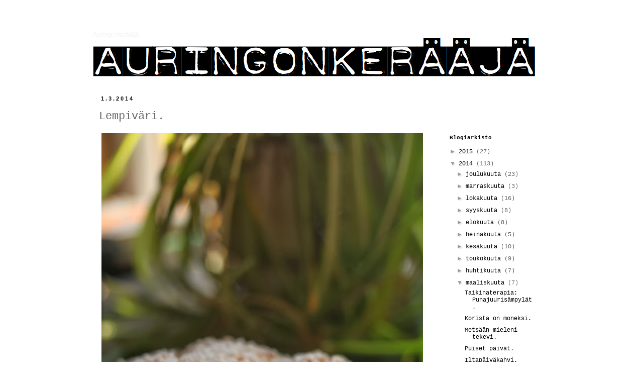

--- FILE ---
content_type: text/html; charset=UTF-8
request_url: https://auringonkeraaja.blogspot.com/2014/03/lempivari.html
body_size: 16941
content:
<!DOCTYPE html>
<html class='v2' dir='ltr' xmlns='http://www.w3.org/1999/xhtml' xmlns:b='http://www.google.com/2005/gml/b' xmlns:data='http://www.google.com/2005/gml/data' xmlns:expr='http://www.google.com/2005/gml/expr'>
<head>
<link href='https://www.blogger.com/static/v1/widgets/4128112664-css_bundle_v2.css' rel='stylesheet' type='text/css'/>
<script type='text/javascript'>

  var _gaq = _gaq || [];
  _gaq.push(['_setAccount', 'UA-44734851-1']);
  _gaq.push(['_setDomainName', 'auringonkeraaja.blogspot.fi']);
  _gaq.push(['_setAllowLinker', true]);
  _gaq.push(['_trackPageview']);

  (function() {
    var ga = document.createElement('script'); ga.type = 'text/javascript'; ga.async = true;
    ga.src = ('https:' == document.location.protocol ? 'https://ssl' : 'http://www') + '.google-analytics.com/ga.js';
    var s = document.getElementsByTagName('script')[0]; s.parentNode.insertBefore(ga, s);
  })();

</script>
<meta content='width=1100' name='viewport'/>
<meta content='text/html; charset=UTF-8' http-equiv='Content-Type'/>
<meta content='blogger' name='generator'/>
<link href='https://auringonkeraaja.blogspot.com/favicon.ico' rel='icon' type='image/x-icon'/>
<link href='http://auringonkeraaja.blogspot.com/2014/03/lempivari.html' rel='canonical'/>
<link rel="alternate" type="application/atom+xml" title="Auringonkerääjä - Atom" href="https://auringonkeraaja.blogspot.com/feeds/posts/default" />
<link rel="alternate" type="application/rss+xml" title="Auringonkerääjä - RSS" href="https://auringonkeraaja.blogspot.com/feeds/posts/default?alt=rss" />
<link rel="service.post" type="application/atom+xml" title="Auringonkerääjä - Atom" href="https://draft.blogger.com/feeds/5002503383471277284/posts/default" />

<link rel="alternate" type="application/atom+xml" title="Auringonkerääjä - Atom" href="https://auringonkeraaja.blogspot.com/feeds/8891481309381560978/comments/default" />
<!--Can't find substitution for tag [blog.ieCssRetrofitLinks]-->
<link href='https://blogger.googleusercontent.com/img/b/R29vZ2xl/AVvXsEgiLNwEJYi-oIbSmsmzkem6kwjDyrVFiHn_mXgDgcDpgsxQFppBeX1_2jbdqH1TAOu4PDHhv4Qi2s8qICfGR_sIbNxRcYDcBLRjFrYHsXuVQ6IsIxyp5N2c0lLQh0QByeNbWPtQ-OYwSIY/s1600/lettipulla.jpg' rel='image_src'/>
<meta content='http://auringonkeraaja.blogspot.com/2014/03/lempivari.html' property='og:url'/>
<meta content='Lempiväri.' property='og:title'/>
<meta content='            Maaliskuun ensimmäinen. Ulkona näyttää huhtikuulta, vähän kaipailen hiihtokelejä ja pulkkamäkeä, mutta kevätkin on hyvä.  Pesen ...' property='og:description'/>
<meta content='https://blogger.googleusercontent.com/img/b/R29vZ2xl/AVvXsEgiLNwEJYi-oIbSmsmzkem6kwjDyrVFiHn_mXgDgcDpgsxQFppBeX1_2jbdqH1TAOu4PDHhv4Qi2s8qICfGR_sIbNxRcYDcBLRjFrYHsXuVQ6IsIxyp5N2c0lLQh0QByeNbWPtQ-OYwSIY/w1200-h630-p-k-no-nu/lettipulla.jpg' property='og:image'/>
<title>Auringonkerääjä: Lempiväri.</title>
<style id='page-skin-1' type='text/css'><!--
/*
-----------------------------------------------
Blogger Template Style
Name:     Simple
Designer: Blogger
URL:      www.blogger.com
----------------------------------------------- */
/* Content
----------------------------------------------- */
body {
font: normal normal 12px 'Courier New', Courier, FreeMono, monospace;
color: #666666;
background: #ffffff none repeat scroll top left;
padding: 0 0 0 0;
}
html body .region-inner {
min-width: 0;
max-width: 100%;
width: auto;
}
h2 {
font-size: 22px;
}
a:link {
text-decoration:none;
color: #000000;
}
a:visited {
text-decoration:none;
color: #000000;
}
a:hover {
text-decoration:underline;
color: #000000;
}
.body-fauxcolumn-outer .fauxcolumn-inner {
background: transparent none repeat scroll top left;
_background-image: none;
}
.body-fauxcolumn-outer .cap-top {
position: absolute;
z-index: 1;
height: 400px;
width: 100%;
}
.body-fauxcolumn-outer .cap-top .cap-left {
width: 100%;
background: transparent none repeat-x scroll top left;
_background-image: none;
}
.content-outer {
-moz-box-shadow: 0 0 0 rgba(0, 0, 0, .15);
-webkit-box-shadow: 0 0 0 rgba(0, 0, 0, .15);
-goog-ms-box-shadow: 0 0 0 #333333;
box-shadow: 0 0 0 rgba(0, 0, 0, .15);
margin-bottom: 1px;
}
.content-inner {
padding: 10px 40px;
}
.content-inner {
background-color: #ffffff;
}
/* Header
----------------------------------------------- */
.header-outer {
background: transparent none repeat-x scroll 0 -400px;
_background-image: none;
}
.Header h1 {
font: normal normal 12px 'Trebuchet MS',Trebuchet,Verdana,sans-serif;
color: #ffffff;
text-shadow: 0 0 0 rgba(0, 0, 0, .2);
}
.Header h1 a {
color: #ffffff;
}
.Header .description {
font-size: 18px;
color: #000000;
}
.header-inner .Header .titlewrapper {
padding: 22px 0;
}
.header-inner .Header .descriptionwrapper {
padding: 0 0;
}
/* Tabs
----------------------------------------------- */
.tabs-inner .section:first-child {
border-top: 0 solid #dddddd;
}
.tabs-inner .section:first-child ul {
margin-top: -1px;
border-top: 1px solid #dddddd;
border-left: 1px solid #dddddd;
border-right: 1px solid #dddddd;
}
.tabs-inner .widget ul {
background: transparent none repeat-x scroll 0 -800px;
_background-image: none;
border-bottom: 1px solid #dddddd;
margin-top: 0;
margin-left: -30px;
margin-right: -30px;
}
.tabs-inner .widget li a {
display: inline-block;
padding: .6em 1em;
font: normal normal 12px 'Courier New', Courier, FreeMono, monospace;
color: #000000;
border-left: 1px solid #ffffff;
border-right: 1px solid #dddddd;
}
.tabs-inner .widget li:first-child a {
border-left: none;
}
.tabs-inner .widget li.selected a, .tabs-inner .widget li a:hover {
color: #000000;
background-color: #eeeeee;
text-decoration: none;
}
/* Columns
----------------------------------------------- */
.main-outer {
border-top: 0 solid transparent;
}
.fauxcolumn-left-outer .fauxcolumn-inner {
border-right: 1px solid transparent;
}
.fauxcolumn-right-outer .fauxcolumn-inner {
border-left: 1px solid transparent;
}
/* Headings
----------------------------------------------- */
div.widget > h2,
div.widget h2.title {
margin: 0 0 1em 0;
font: normal bold 11px 'Courier New', Courier, FreeMono, monospace;
color: #000000;
}
/* Widgets
----------------------------------------------- */
.widget .zippy {
color: #999999;
text-shadow: 2px 2px 1px rgba(0, 0, 0, .1);
}
.widget .popular-posts ul {
list-style: none;
}
/* Posts
----------------------------------------------- */
h2.date-header {
font: normal bold 11px Arial, Tahoma, Helvetica, FreeSans, sans-serif;
}
.date-header span {
background-color: #ffffff;
color: #000000;
padding: 0.4em;
letter-spacing: 3px;
margin: inherit;
}
.main-inner {
padding-top: 35px;
padding-bottom: 65px;
}
.main-inner .column-center-inner {
padding: 0 0;
}
.main-inner .column-center-inner .section {
margin: 0 1em;
}
.post {
margin: 0 0 45px 0;
}
h3.post-title, .comments h4 {
font: normal normal 22px 'Courier New', Courier, FreeMono, monospace;
margin: .75em 0 0;
}
.post-body {
font-size: 110%;
line-height: 1.4;
position: relative;
}
.post-body img, .post-body .tr-caption-container, .Profile img, .Image img,
.BlogList .item-thumbnail img {
padding: 2px;
background: #ffffff;
border: 1px solid #000000;
-moz-box-shadow: 1px 1px 5px rgba(0, 0, 0, .1);
-webkit-box-shadow: 1px 1px 5px rgba(0, 0, 0, .1);
box-shadow: 1px 1px 5px rgba(0, 0, 0, .1);
}
.post-body img, .post-body .tr-caption-container {
padding: 5px;
}
.post-body .tr-caption-container {
color: #000000;
}
.post-body .tr-caption-container img {
padding: 0;
background: transparent;
border: none;
-moz-box-shadow: 0 0 0 rgba(0, 0, 0, .1);
-webkit-box-shadow: 0 0 0 rgba(0, 0, 0, .1);
box-shadow: 0 0 0 rgba(0, 0, 0, .1);
}
.post-header {
margin: 0 0 1.5em;
line-height: 1.6;
font-size: 90%;
}
.post-footer {
margin: 20px -2px 0;
padding: 5px 10px;
color: #000000;
background-color: #ffffff;
border-bottom: 1px solid #ffffff;
line-height: 1.6;
font-size: 90%;
}
#comments .comment-author {
padding-top: 1.5em;
border-top: 1px solid transparent;
background-position: 0 1.5em;
}
#comments .comment-author:first-child {
padding-top: 0;
border-top: none;
}
.avatar-image-container {
margin: .2em 0 0;
}
#comments .avatar-image-container img {
border: 1px solid #000000;
}
/* Comments
----------------------------------------------- */
.comments .comments-content .icon.blog-author {
background-repeat: no-repeat;
background-image: url([data-uri]);
}
.comments .comments-content .loadmore a {
border-top: 1px solid #999999;
border-bottom: 1px solid #999999;
}
.comments .comment-thread.inline-thread {
background-color: #ffffff;
}
.comments .continue {
border-top: 2px solid #999999;
}
/* Accents
---------------------------------------------- */
.section-columns td.columns-cell {
border-left: 1px solid transparent;
}
.blog-pager {
background: transparent url(//www.blogblog.com/1kt/simple/paging_dot.png) repeat-x scroll top center;
}
.blog-pager-older-link, .home-link,
.blog-pager-newer-link {
background-color: #ffffff;
padding: 5px;
}
.footer-outer {
border-top: 1px dashed #bbbbbb;
}
/* Mobile
----------------------------------------------- */
body.mobile  {
background-size: auto;
}
.mobile .body-fauxcolumn-outer {
background: transparent none repeat scroll top left;
}
.mobile .body-fauxcolumn-outer .cap-top {
background-size: 100% auto;
}
.mobile .content-outer {
-webkit-box-shadow: 0 0 3px rgba(0, 0, 0, .15);
box-shadow: 0 0 3px rgba(0, 0, 0, .15);
}
.mobile .tabs-inner .widget ul {
margin-left: 0;
margin-right: 0;
}
.mobile .post {
margin: 0;
}
.mobile .main-inner .column-center-inner .section {
margin: 0;
}
.mobile .date-header span {
padding: 0.1em 10px;
margin: 0 -10px;
}
.mobile h3.post-title {
margin: 0;
}
.mobile .blog-pager {
background: transparent none no-repeat scroll top center;
}
.mobile .footer-outer {
border-top: none;
}
.mobile .main-inner, .mobile .footer-inner {
background-color: #ffffff;
}
.mobile-index-contents {
color: #666666;
}
.mobile-link-button {
background-color: #000000;
}
.mobile-link-button a:link, .mobile-link-button a:visited {
color: #ffffff;
}
.mobile .tabs-inner .section:first-child {
border-top: none;
}
.mobile .tabs-inner .PageList .widget-content {
background-color: #eeeeee;
color: #000000;
border-top: 1px solid #dddddd;
border-bottom: 1px solid #dddddd;
}
.mobile .tabs-inner .PageList .widget-content .pagelist-arrow {
border-left: 1px solid #dddddd;
}
.post-body img, .post-body .tr-caption-container, .Profile img,
.Image img, .BlogList .item-thumbnail img {
border: 0px;
-moz-box-shadow: 0px 0px 0px rgba(0, 0, 0, .0);
-webkit-box-shadow: 0px 0px 0px rgba(0, 0, 0, .0);
box-shadow: 0px 0px 0px rgba(0, 0, 0, .0);
border-radius: 0px 0px 0px 0px;
background: none;
}
--></style>
<style id='template-skin-1' type='text/css'><!--
body {
min-width: 990px;
}
.content-outer, .content-fauxcolumn-outer, .region-inner {
min-width: 990px;
max-width: 990px;
_width: 990px;
}
.main-inner .columns {
padding-left: 0;
padding-right: 230px;
}
.main-inner .fauxcolumn-center-outer {
left: 0;
right: 230px;
/* IE6 does not respect left and right together */
_width: expression(this.parentNode.offsetWidth -
parseInt("0") -
parseInt("230px") + 'px');
}
.main-inner .fauxcolumn-left-outer {
width: 0;
}
.main-inner .fauxcolumn-right-outer {
width: 230px;
}
.main-inner .column-left-outer {
width: 0;
right: 100%;
margin-left: -0;
}
.main-inner .column-right-outer {
width: 230px;
margin-right: -230px;
}
#layout {
min-width: 0;
}
#layout .content-outer {
min-width: 0;
width: 800px;
}
#layout .region-inner {
min-width: 0;
width: auto;
}
--></style>
<link href='https://draft.blogger.com/dyn-css/authorization.css?targetBlogID=5002503383471277284&amp;zx=423157f6-67b5-42d9-9d83-713a87cdf529' media='none' onload='if(media!=&#39;all&#39;)media=&#39;all&#39;' rel='stylesheet'/><noscript><link href='https://draft.blogger.com/dyn-css/authorization.css?targetBlogID=5002503383471277284&amp;zx=423157f6-67b5-42d9-9d83-713a87cdf529' rel='stylesheet'/></noscript>
<meta name='google-adsense-platform-account' content='ca-host-pub-1556223355139109'/>
<meta name='google-adsense-platform-domain' content='blogspot.com'/>

</head>
<body class='loading variant-simplysimple'>
<div class='navbar no-items section' id='navbar'>
</div>
<div class='body-fauxcolumns'>
<div class='fauxcolumn-outer body-fauxcolumn-outer'>
<div class='cap-top'>
<div class='cap-left'></div>
<div class='cap-right'></div>
</div>
<div class='fauxborder-left'>
<div class='fauxborder-right'></div>
<div class='fauxcolumn-inner'>
</div>
</div>
<div class='cap-bottom'>
<div class='cap-left'></div>
<div class='cap-right'></div>
</div>
</div>
</div>
<div class='content'>
<div class='content-fauxcolumns'>
<div class='fauxcolumn-outer content-fauxcolumn-outer'>
<div class='cap-top'>
<div class='cap-left'></div>
<div class='cap-right'></div>
</div>
<div class='fauxborder-left'>
<div class='fauxborder-right'></div>
<div class='fauxcolumn-inner'>
</div>
</div>
<div class='cap-bottom'>
<div class='cap-left'></div>
<div class='cap-right'></div>
</div>
</div>
</div>
<div class='content-outer'>
<div class='content-cap-top cap-top'>
<div class='cap-left'></div>
<div class='cap-right'></div>
</div>
<div class='fauxborder-left content-fauxborder-left'>
<div class='fauxborder-right content-fauxborder-right'></div>
<div class='content-inner'>
<header>
<div class='header-outer'>
<div class='header-cap-top cap-top'>
<div class='cap-left'></div>
<div class='cap-right'></div>
</div>
<div class='fauxborder-left header-fauxborder-left'>
<div class='fauxborder-right header-fauxborder-right'></div>
<div class='region-inner header-inner'>
<div class='header section' id='header'><div class='widget Header' data-version='1' id='Header1'>
<div id='header-inner' style='background-image: url("https://blogger.googleusercontent.com/img/b/R29vZ2xl/AVvXsEgifmUGp5VXclx7LgKgMhVyvWFa91QmVPzzCfmCPTgV1h03xlQ99XRq4FEJXewcOLOrecr8rS77USfEZJliJeR-1MFSBJE3oxwcQRp_mYFThwpUKZ-pksNjMDgq65EYIEc5iERRkNhEaXo/s1600/Kuvankaappaus+2012-7-18+kello+22.17.56.png"); background-position: left; width: 880px; min-height: 115px; _height: 115px; background-repeat: no-repeat; '>
<div class='titlewrapper' style='background: transparent'>
<h1 class='title' style='background: transparent; border-width: 0px'>
<a href='https://auringonkeraaja.blogspot.com/'>
Auringonkerääjä
</a>
</h1>
</div>
<div class='descriptionwrapper'>
<p class='description'><span>
</span></p>
</div>
</div>
</div></div>
</div>
</div>
<div class='header-cap-bottom cap-bottom'>
<div class='cap-left'></div>
<div class='cap-right'></div>
</div>
</div>
</header>
<div class='tabs-outer'>
<div class='tabs-cap-top cap-top'>
<div class='cap-left'></div>
<div class='cap-right'></div>
</div>
<div class='fauxborder-left tabs-fauxborder-left'>
<div class='fauxborder-right tabs-fauxborder-right'></div>
<div class='region-inner tabs-inner'>
<div class='tabs no-items section' id='crosscol'></div>
<div class='tabs no-items section' id='crosscol-overflow'></div>
</div>
</div>
<div class='tabs-cap-bottom cap-bottom'>
<div class='cap-left'></div>
<div class='cap-right'></div>
</div>
</div>
<div class='main-outer'>
<div class='main-cap-top cap-top'>
<div class='cap-left'></div>
<div class='cap-right'></div>
</div>
<div class='fauxborder-left main-fauxborder-left'>
<div class='fauxborder-right main-fauxborder-right'></div>
<div class='region-inner main-inner'>
<div class='columns fauxcolumns'>
<div class='fauxcolumn-outer fauxcolumn-center-outer'>
<div class='cap-top'>
<div class='cap-left'></div>
<div class='cap-right'></div>
</div>
<div class='fauxborder-left'>
<div class='fauxborder-right'></div>
<div class='fauxcolumn-inner'>
</div>
</div>
<div class='cap-bottom'>
<div class='cap-left'></div>
<div class='cap-right'></div>
</div>
</div>
<div class='fauxcolumn-outer fauxcolumn-left-outer'>
<div class='cap-top'>
<div class='cap-left'></div>
<div class='cap-right'></div>
</div>
<div class='fauxborder-left'>
<div class='fauxborder-right'></div>
<div class='fauxcolumn-inner'>
</div>
</div>
<div class='cap-bottom'>
<div class='cap-left'></div>
<div class='cap-right'></div>
</div>
</div>
<div class='fauxcolumn-outer fauxcolumn-right-outer'>
<div class='cap-top'>
<div class='cap-left'></div>
<div class='cap-right'></div>
</div>
<div class='fauxborder-left'>
<div class='fauxborder-right'></div>
<div class='fauxcolumn-inner'>
</div>
</div>
<div class='cap-bottom'>
<div class='cap-left'></div>
<div class='cap-right'></div>
</div>
</div>
<!-- corrects IE6 width calculation -->
<div class='columns-inner'>
<div class='column-center-outer'>
<div class='column-center-inner'>
<div class='main section' id='main'><div class='widget Blog' data-version='1' id='Blog1'>
<div class='blog-posts hfeed'>

          <div class="date-outer">
        
<h2 class='date-header'><span>1.3.2014</span></h2>

          <div class="date-posts">
        
<div class='post-outer'>
<div class='post hentry' itemscope='itemscope' itemtype='http://schema.org/BlogPosting'>
<a name='8891481309381560978'></a>
<h3 class='post-title entry-title' itemprop='name'>
Lempiväri.
</h3>
<div class='post-header'>
<div class='post-header-line-1'></div>
</div>
<div class='post-body entry-content' id='post-body-8891481309381560978' itemprop='articleBody'>
<div class="separator" style="clear: both; text-align: center;">
<a href="https://blogger.googleusercontent.com/img/b/R29vZ2xl/AVvXsEgiLNwEJYi-oIbSmsmzkem6kwjDyrVFiHn_mXgDgcDpgsxQFppBeX1_2jbdqH1TAOu4PDHhv4Qi2s8qICfGR_sIbNxRcYDcBLRjFrYHsXuVQ6IsIxyp5N2c0lLQh0QByeNbWPtQ-OYwSIY/s1600/lettipulla.jpg" imageanchor="1" style="clear: left; float: left; margin-bottom: 1em; margin-right: 1em;"><img border="0" src="https://blogger.googleusercontent.com/img/b/R29vZ2xl/AVvXsEgiLNwEJYi-oIbSmsmzkem6kwjDyrVFiHn_mXgDgcDpgsxQFppBeX1_2jbdqH1TAOu4PDHhv4Qi2s8qICfGR_sIbNxRcYDcBLRjFrYHsXuVQ6IsIxyp5N2c0lLQh0QByeNbWPtQ-OYwSIY/s1600/lettipulla.jpg" /></a></div>
<div class="separator" style="clear: both; text-align: center;">
<a href="https://blogger.googleusercontent.com/img/b/R29vZ2xl/AVvXsEgNQrqU77Us_MN5g7M5TjZjQikpIq_INhRLeOyFD8z3rpFKlVchWNp32Q09e939RvbC2vKuvGPMR4Yix-WKVwrC01efpJx1QYKGBhj5bQOtKgs9Dwy2kR3zcY5Vsq4v518pYXoySfDKG0s/s1600/IMG_5314.JPG" imageanchor="1" style="clear: left; float: left; margin-bottom: 1em; margin-right: 1em;"><img border="0" height="426" src="https://blogger.googleusercontent.com/img/b/R29vZ2xl/AVvXsEgNQrqU77Us_MN5g7M5TjZjQikpIq_INhRLeOyFD8z3rpFKlVchWNp32Q09e939RvbC2vKuvGPMR4Yix-WKVwrC01efpJx1QYKGBhj5bQOtKgs9Dwy2kR3zcY5Vsq4v518pYXoySfDKG0s/s1600/IMG_5314.JPG" width="640" /></a></div>
<br />
<div class="separator" style="clear: both; text-align: center;">
<a href="https://blogger.googleusercontent.com/img/b/R29vZ2xl/AVvXsEhbeAnadbZ-DSORj_DXkvMWyBYaEto-OTPS-4u5bzmuWDb0WeCaONV5IpbFPAcccYHU3N_UG5ti26NgxcbLH6Dnup1ZSo_pg5m3UOisWNq1KaptOLLbOgErQJ4r7KFzH0gNvnUwnkHfpX0/s1600/IMG_5320.JPG" imageanchor="1" style="clear: left; float: left; margin-bottom: 1em; margin-right: 1em;"><img border="0" height="426" src="https://blogger.googleusercontent.com/img/b/R29vZ2xl/AVvXsEhbeAnadbZ-DSORj_DXkvMWyBYaEto-OTPS-4u5bzmuWDb0WeCaONV5IpbFPAcccYHU3N_UG5ti26NgxcbLH6Dnup1ZSo_pg5m3UOisWNq1KaptOLLbOgErQJ4r7KFzH0gNvnUwnkHfpX0/s1600/IMG_5320.JPG" width="640" /></a></div>
<br />
<div class="separator" style="clear: both; text-align: center;">
<a href="https://blogger.googleusercontent.com/img/b/R29vZ2xl/AVvXsEiAyVyzEOC-9VPqfcoDqHSu6Omy8kpVtmmJoyGPywBW0-ghnEmidtYuD3qOV7CXETRE0Wuvu8IG92fHLX03m5zU6zTts58e30WCumY8zgc1ndfTnj_UfKI1kDCVkrajz5tx-kR7kwBfNRk/s1600/IMG_5328.JPG" imageanchor="1" style="clear: left; float: left; margin-bottom: 1em; margin-right: 1em;"><img border="0" height="426" src="https://blogger.googleusercontent.com/img/b/R29vZ2xl/AVvXsEiAyVyzEOC-9VPqfcoDqHSu6Omy8kpVtmmJoyGPywBW0-ghnEmidtYuD3qOV7CXETRE0Wuvu8IG92fHLX03m5zU6zTts58e30WCumY8zgc1ndfTnj_UfKI1kDCVkrajz5tx-kR7kwBfNRk/s1600/IMG_5328.JPG" width="640" /></a></div>
<div class="separator" style="clear: both; text-align: center;">
<a href="https://blogger.googleusercontent.com/img/b/R29vZ2xl/AVvXsEgXf96nZ88MCpicmGd5X1GW3ZDsUqmQEXguF0fc5VEHsx_N66iCyFVyxAtVYfmmnroELzZ-MifgpWSVX_JLZ3KbGNoA8b6j6raXokSFEAjvHYBbDxK6YIi64ixVK2W0_wTV0ejdC7acvxk/s1600/peikonlehtijatuhmapoika.jpg" imageanchor="1" style="clear: left; float: left; margin-bottom: 1em; margin-right: 1em;"><img border="0" src="https://blogger.googleusercontent.com/img/b/R29vZ2xl/AVvXsEgXf96nZ88MCpicmGd5X1GW3ZDsUqmQEXguF0fc5VEHsx_N66iCyFVyxAtVYfmmnroELzZ-MifgpWSVX_JLZ3KbGNoA8b6j6raXokSFEAjvHYBbDxK6YIi64ixVK2W0_wTV0ejdC7acvxk/s1600/peikonlehtijatuhmapoika.jpg" /></a></div>
Maaliskuun ensimmäinen. Ulkona näyttää huhtikuulta, vähän kaipailen hiihtokelejä ja pulkkamäkeä, mutta kevätkin on hyvä. &nbsp;Pesen toppavaatteita ja mietin, että vienkö jo varastoon. Iskeekö takatalvi vielä jostain, kun niin vihertääkin jo. Puskeekohan tulppaanit kohta maasta, satunnaisten jäälämpäreiden alla on tulossa orvokkeja. Tunnistan ne lehdistä. Viime kesänä niitä alkoi tupsahdella sinne tänne pihassa. Sopii minulle.<br />
<br />
Lasikuistista on tullut olohuone. On liinavaatekaappi, remontista nipinnapin hengissä selvinneet viherkasvit ja aarrekaappi. Siellä sekaisin uudet, vanhat, ostetut, saadut ja perintökipot.<br />
<br />
Vihreä on lempivärini juuri nyt. Mikä on sinun?
<div style='clear: both;'></div>
</div>
<div class='post-footer'>
<div class='post-footer-line post-footer-line-1'><span class='post-author vcard'>
Luonut
<span class='fn'>
<a href='https://draft.blogger.com/profile/07044686464518235648' itemprop='author' rel='author' title='author profile'>
Jonna
</a>
</span>
</span>
<span class='post-timestamp'>
klo
<a class='timestamp-link' href='https://auringonkeraaja.blogspot.com/2014/03/lempivari.html' itemprop='url' rel='bookmark' title='permanent link'><abbr class='published' itemprop='datePublished' title='2014-03-01T13:28:00+02:00'>13.28</abbr></a>
</span>
<span class='post-comment-link'>
</span>
<span class='post-icons'>
<span class='item-control blog-admin pid-1408429632'>
<a href='https://draft.blogger.com/post-edit.g?blogID=5002503383471277284&postID=8891481309381560978&from=pencil' title='Muokkaa tekstiä'>
<img alt='' class='icon-action' height='18' src='https://resources.blogblog.com/img/icon18_edit_allbkg.gif' width='18'/>
</a>
</span>
</span>
<div class='post-share-buttons goog-inline-block'>
<a class='goog-inline-block share-button sb-email' href='https://draft.blogger.com/share-post.g?blogID=5002503383471277284&postID=8891481309381560978&target=email' target='_blank' title='Kohteen lähettäminen sähköpostitse'><span class='share-button-link-text'>Kohteen lähettäminen sähköpostitse</span></a><a class='goog-inline-block share-button sb-blog' href='https://draft.blogger.com/share-post.g?blogID=5002503383471277284&postID=8891481309381560978&target=blog' onclick='window.open(this.href, "_blank", "height=270,width=475"); return false;' target='_blank' title='Bloggaa tästä!'><span class='share-button-link-text'>Bloggaa tästä!</span></a><a class='goog-inline-block share-button sb-twitter' href='https://draft.blogger.com/share-post.g?blogID=5002503383471277284&postID=8891481309381560978&target=twitter' target='_blank' title='Jaa X:ssä'><span class='share-button-link-text'>Jaa X:ssä</span></a><a class='goog-inline-block share-button sb-facebook' href='https://draft.blogger.com/share-post.g?blogID=5002503383471277284&postID=8891481309381560978&target=facebook' onclick='window.open(this.href, "_blank", "height=430,width=640"); return false;' target='_blank' title='Jaa Facebookiin'><span class='share-button-link-text'>Jaa Facebookiin</span></a><a class='goog-inline-block share-button sb-pinterest' href='https://draft.blogger.com/share-post.g?blogID=5002503383471277284&postID=8891481309381560978&target=pinterest' target='_blank' title='Jaa Pinterestiin'><span class='share-button-link-text'>Jaa Pinterestiin</span></a>
</div>
</div>
<div class='post-footer-line post-footer-line-2'><span class='post-labels'>
Tunnisteet:
<a href='https://auringonkeraaja.blogspot.com/search/label/Arabia' rel='tag'>Arabia</a>,
<a href='https://auringonkeraaja.blogspot.com/search/label/arki' rel='tag'>arki</a>,
<a href='https://auringonkeraaja.blogspot.com/search/label/astiat' rel='tag'>astiat</a>,
<a href='https://auringonkeraaja.blogspot.com/search/label/elo' rel='tag'>elo</a>,
<a href='https://auringonkeraaja.blogspot.com/search/label/koti' rel='tag'>koti</a>,
<a href='https://auringonkeraaja.blogspot.com/search/label/lapset' rel='tag'>lapset</a>,
<a href='https://auringonkeraaja.blogspot.com/search/label/perhe' rel='tag'>perhe</a>
</span>
</div>
<div class='post-footer-line post-footer-line-3'></div>
</div>
</div>
<div class='comments' id='comments'>
<a name='comments'></a>
<h4>9 kommenttia:</h4>
<div class='comments-content'>
<script async='async' src='' type='text/javascript'></script>
<script type='text/javascript'>
    (function() {
      var items = null;
      var msgs = null;
      var config = {};

// <![CDATA[
      var cursor = null;
      if (items && items.length > 0) {
        cursor = parseInt(items[items.length - 1].timestamp) + 1;
      }

      var bodyFromEntry = function(entry) {
        var text = (entry &&
                    ((entry.content && entry.content.$t) ||
                     (entry.summary && entry.summary.$t))) ||
            '';
        if (entry && entry.gd$extendedProperty) {
          for (var k in entry.gd$extendedProperty) {
            if (entry.gd$extendedProperty[k].name == 'blogger.contentRemoved') {
              return '<span class="deleted-comment">' + text + '</span>';
            }
          }
        }
        return text;
      }

      var parse = function(data) {
        cursor = null;
        var comments = [];
        if (data && data.feed && data.feed.entry) {
          for (var i = 0, entry; entry = data.feed.entry[i]; i++) {
            var comment = {};
            // comment ID, parsed out of the original id format
            var id = /blog-(\d+).post-(\d+)/.exec(entry.id.$t);
            comment.id = id ? id[2] : null;
            comment.body = bodyFromEntry(entry);
            comment.timestamp = Date.parse(entry.published.$t) + '';
            if (entry.author && entry.author.constructor === Array) {
              var auth = entry.author[0];
              if (auth) {
                comment.author = {
                  name: (auth.name ? auth.name.$t : undefined),
                  profileUrl: (auth.uri ? auth.uri.$t : undefined),
                  avatarUrl: (auth.gd$image ? auth.gd$image.src : undefined)
                };
              }
            }
            if (entry.link) {
              if (entry.link[2]) {
                comment.link = comment.permalink = entry.link[2].href;
              }
              if (entry.link[3]) {
                var pid = /.*comments\/default\/(\d+)\?.*/.exec(entry.link[3].href);
                if (pid && pid[1]) {
                  comment.parentId = pid[1];
                }
              }
            }
            comment.deleteclass = 'item-control blog-admin';
            if (entry.gd$extendedProperty) {
              for (var k in entry.gd$extendedProperty) {
                if (entry.gd$extendedProperty[k].name == 'blogger.itemClass') {
                  comment.deleteclass += ' ' + entry.gd$extendedProperty[k].value;
                } else if (entry.gd$extendedProperty[k].name == 'blogger.displayTime') {
                  comment.displayTime = entry.gd$extendedProperty[k].value;
                }
              }
            }
            comments.push(comment);
          }
        }
        return comments;
      };

      var paginator = function(callback) {
        if (hasMore()) {
          var url = config.feed + '?alt=json&v=2&orderby=published&reverse=false&max-results=50';
          if (cursor) {
            url += '&published-min=' + new Date(cursor).toISOString();
          }
          window.bloggercomments = function(data) {
            var parsed = parse(data);
            cursor = parsed.length < 50 ? null
                : parseInt(parsed[parsed.length - 1].timestamp) + 1
            callback(parsed);
            window.bloggercomments = null;
          }
          url += '&callback=bloggercomments';
          var script = document.createElement('script');
          script.type = 'text/javascript';
          script.src = url;
          document.getElementsByTagName('head')[0].appendChild(script);
        }
      };
      var hasMore = function() {
        return !!cursor;
      };
      var getMeta = function(key, comment) {
        if ('iswriter' == key) {
          var matches = !!comment.author
              && comment.author.name == config.authorName
              && comment.author.profileUrl == config.authorUrl;
          return matches ? 'true' : '';
        } else if ('deletelink' == key) {
          return config.baseUri + '/comment/delete/'
               + config.blogId + '/' + comment.id;
        } else if ('deleteclass' == key) {
          return comment.deleteclass;
        }
        return '';
      };

      var replybox = null;
      var replyUrlParts = null;
      var replyParent = undefined;

      var onReply = function(commentId, domId) {
        if (replybox == null) {
          // lazily cache replybox, and adjust to suit this style:
          replybox = document.getElementById('comment-editor');
          if (replybox != null) {
            replybox.height = '250px';
            replybox.style.display = 'block';
            replyUrlParts = replybox.src.split('#');
          }
        }
        if (replybox && (commentId !== replyParent)) {
          replybox.src = '';
          document.getElementById(domId).insertBefore(replybox, null);
          replybox.src = replyUrlParts[0]
              + (commentId ? '&parentID=' + commentId : '')
              + '#' + replyUrlParts[1];
          replyParent = commentId;
        }
      };

      var hash = (window.location.hash || '#').substring(1);
      var startThread, targetComment;
      if (/^comment-form_/.test(hash)) {
        startThread = hash.substring('comment-form_'.length);
      } else if (/^c[0-9]+$/.test(hash)) {
        targetComment = hash.substring(1);
      }

      // Configure commenting API:
      var configJso = {
        'maxDepth': config.maxThreadDepth
      };
      var provider = {
        'id': config.postId,
        'data': items,
        'loadNext': paginator,
        'hasMore': hasMore,
        'getMeta': getMeta,
        'onReply': onReply,
        'rendered': true,
        'initComment': targetComment,
        'initReplyThread': startThread,
        'config': configJso,
        'messages': msgs
      };

      var render = function() {
        if (window.goog && window.goog.comments) {
          var holder = document.getElementById('comment-holder');
          window.goog.comments.render(holder, provider);
        }
      };

      // render now, or queue to render when library loads:
      if (window.goog && window.goog.comments) {
        render();
      } else {
        window.goog = window.goog || {};
        window.goog.comments = window.goog.comments || {};
        window.goog.comments.loadQueue = window.goog.comments.loadQueue || [];
        window.goog.comments.loadQueue.push(render);
      }
    })();
// ]]>
  </script>
<div id='comment-holder'>
<div class="comment-thread toplevel-thread"><ol id="top-ra"><li class="comment" id="c3831819656106061255"><div class="avatar-image-container"><img src="//resources.blogblog.com/img/blank.gif" alt=""/></div><div class="comment-block"><div class="comment-header"><cite class="user">Anonyymi</cite><span class="icon user "></span><span class="datetime secondary-text"><a rel="nofollow" href="https://auringonkeraaja.blogspot.com/2014/03/lempivari.html?showComment=1393696072745#c3831819656106061255">19.47</a></span></div><p class="comment-content">Tuo astiakaappi kuva pysäytti. Tosi kotoisan näköistä :) Jostain syystä nyt mieleen tunkee vanha turkoosi, sellainen utuinen, juuri tietty sävy. Ja tämä väri on uusi ihastus. Vanhojen rakkauksien vihreiden ja oranssien seuraksi. Mukavaa oudon kevään jatkoa! -Tessa-</p><span class="comment-actions secondary-text"><a class="comment-reply" target="_self" data-comment-id="3831819656106061255">Vastaa</a><span class="item-control blog-admin blog-admin pid-62346728"><a target="_self" href="https://draft.blogger.com/comment/delete/5002503383471277284/3831819656106061255">Poista</a></span></span></div><div class="comment-replies"><div id="c3831819656106061255-rt" class="comment-thread inline-thread hidden"><span class="thread-toggle thread-expanded"><span class="thread-arrow"></span><span class="thread-count"><a target="_self">Vastaukset</a></span></span><ol id="c3831819656106061255-ra" class="thread-chrome thread-expanded"><div></div><div id="c3831819656106061255-continue" class="continue"><a class="comment-reply" target="_self" data-comment-id="3831819656106061255">Vastaa</a></div></ol></div></div><div class="comment-replybox-single" id="c3831819656106061255-ce"></div></li><li class="comment" id="c1177611390460664626"><div class="avatar-image-container"><img src="//blogger.googleusercontent.com/img/b/R29vZ2xl/AVvXsEiA0ZvKLSt9pDdm-U6Y-p-Ydb2eXBN2vF31wiL2P_DQQ7IMIn_R2bqLOx9Ii_rO_NhkPtnX-mazQR3MfBdhygIWm2VdgV5R2kvD4Jr2m9_fUmQhEW6CTUGZ_KJ4hbZb3A/s45-c/100209+001.jpg" alt=""/></div><div class="comment-block"><div class="comment-header"><cite class="user"><a href="https://draft.blogger.com/profile/07229982649544372423" rel="nofollow">TuuliS</a></cite><span class="icon user "></span><span class="datetime secondary-text"><a rel="nofollow" href="https://auringonkeraaja.blogspot.com/2014/03/lempivari.html?showComment=1393754903318#c1177611390460664626">12.08</a></span></div><p class="comment-content">Sisustuksessa lehmuksenvihreä tällä hetkellä ehdottomasti. Juuri niinkuin tuon kaapin ovet, rauhoittava sävy. Siihen voi yhdistää niin monta muuta väriä, esim. oranssi sopii mainiosti iloisena väripilkkuna.</p><span class="comment-actions secondary-text"><a class="comment-reply" target="_self" data-comment-id="1177611390460664626">Vastaa</a><span class="item-control blog-admin blog-admin pid-1783907238"><a target="_self" href="https://draft.blogger.com/comment/delete/5002503383471277284/1177611390460664626">Poista</a></span></span></div><div class="comment-replies"><div id="c1177611390460664626-rt" class="comment-thread inline-thread hidden"><span class="thread-toggle thread-expanded"><span class="thread-arrow"></span><span class="thread-count"><a target="_self">Vastaukset</a></span></span><ol id="c1177611390460664626-ra" class="thread-chrome thread-expanded"><div></div><div id="c1177611390460664626-continue" class="continue"><a class="comment-reply" target="_self" data-comment-id="1177611390460664626">Vastaa</a></div></ol></div></div><div class="comment-replybox-single" id="c1177611390460664626-ce"></div></li><li class="comment" id="c1248884322630880439"><div class="avatar-image-container"><img src="//blogger.googleusercontent.com/img/b/R29vZ2xl/AVvXsEiPwvUFGB2N_7ugVRNguR6J_ztFKOpW-6ytMG5j3pe7I-z69U0vQfxryG_IwGoA0d9BWevZuIpQsRt-mgcw43HaC-LKcBCsRCE4jHOVeKmItFYYL_1keOigFoi0EgtSkFk/s45-c/Rikun%252Bapinalapaset%252B003.JPG" alt=""/></div><div class="comment-block"><div class="comment-header"><cite class="user"><a href="https://draft.blogger.com/profile/10422420312102274480" rel="nofollow">Sinikka</a></cite><span class="icon user "></span><span class="datetime secondary-text"><a rel="nofollow" href="https://auringonkeraaja.blogspot.com/2014/03/lempivari.html?showComment=1393767939881#c1248884322630880439">15.45</a></span></div><p class="comment-content">Vihreä on ollut jo pitkään lempivärini.</p><span class="comment-actions secondary-text"><a class="comment-reply" target="_self" data-comment-id="1248884322630880439">Vastaa</a><span class="item-control blog-admin blog-admin pid-1686969398"><a target="_self" href="https://draft.blogger.com/comment/delete/5002503383471277284/1248884322630880439">Poista</a></span></span></div><div class="comment-replies"><div id="c1248884322630880439-rt" class="comment-thread inline-thread hidden"><span class="thread-toggle thread-expanded"><span class="thread-arrow"></span><span class="thread-count"><a target="_self">Vastaukset</a></span></span><ol id="c1248884322630880439-ra" class="thread-chrome thread-expanded"><div></div><div id="c1248884322630880439-continue" class="continue"><a class="comment-reply" target="_self" data-comment-id="1248884322630880439">Vastaa</a></div></ol></div></div><div class="comment-replybox-single" id="c1248884322630880439-ce"></div></li><li class="comment" id="c2852200344837368057"><div class="avatar-image-container"><img src="//blogger.googleusercontent.com/img/b/R29vZ2xl/AVvXsEjmDG4qDSHf_CfGwdJZhv-p4F5yZ_TBakyD-0UpzR4vy0udWwDsx-1qctQH0Q8jZMbRRuvajDV2gzLyZWaAANgPrkJ1yK87JkOkX4j6d9brs14yL2gVwzAaBJEKvmwcsQ/s45-c/044.JPG" alt=""/></div><div class="comment-block"><div class="comment-header"><cite class="user"><a href="https://draft.blogger.com/profile/03293911485922535446" rel="nofollow">Anna</a></cite><span class="icon user "></span><span class="datetime secondary-text"><a rel="nofollow" href="https://auringonkeraaja.blogspot.com/2014/03/lempivari.html?showComment=1393771432070#c2852200344837368057">16.43</a></span></div><p class="comment-content">Mulla on edelleen päällä keltainen kausi. Kestänyt jo ihmeen kauan.</p><span class="comment-actions secondary-text"><a class="comment-reply" target="_self" data-comment-id="2852200344837368057">Vastaa</a><span class="item-control blog-admin blog-admin pid-1812129908"><a target="_self" href="https://draft.blogger.com/comment/delete/5002503383471277284/2852200344837368057">Poista</a></span></span></div><div class="comment-replies"><div id="c2852200344837368057-rt" class="comment-thread inline-thread hidden"><span class="thread-toggle thread-expanded"><span class="thread-arrow"></span><span class="thread-count"><a target="_self">Vastaukset</a></span></span><ol id="c2852200344837368057-ra" class="thread-chrome thread-expanded"><div></div><div id="c2852200344837368057-continue" class="continue"><a class="comment-reply" target="_self" data-comment-id="2852200344837368057">Vastaa</a></div></ol></div></div><div class="comment-replybox-single" id="c2852200344837368057-ce"></div></li><li class="comment" id="c8971735261265087446"><div class="avatar-image-container"><img src="//blogger.googleusercontent.com/img/b/R29vZ2xl/AVvXsEig7VsGhZ6u_Fhgo3s4WC2K5WDw68YJZIrmmJuGCEpxVlZ_Q48s2O_KkjWrTIPzJSBQO2GSSL64W98DmMWbNYqIdkoCSJgr637zZPSHAr6ohlXtYMgrsUfRsjG9yu6GtCU/s45-c/*" alt=""/></div><div class="comment-block"><div class="comment-header"><cite class="user"><a href="https://draft.blogger.com/profile/07197911772172369351" rel="nofollow">Leppis</a></cite><span class="icon user "></span><span class="datetime secondary-text"><a rel="nofollow" href="https://auringonkeraaja.blogspot.com/2014/03/lempivari.html?showComment=1393848359711#c8971735261265087446">14.05</a></span></div><p class="comment-content">Kauniita kuvia. Vihreä on minun kestosuosikki mutta olen hiljattain löytänyt uudelleen kadoksissa olleet harmaan ja ruskean. Niistä tykkään kovasti tällä hetkellä.</p><span class="comment-actions secondary-text"><a class="comment-reply" target="_self" data-comment-id="8971735261265087446">Vastaa</a><span class="item-control blog-admin blog-admin pid-473137618"><a target="_self" href="https://draft.blogger.com/comment/delete/5002503383471277284/8971735261265087446">Poista</a></span></span></div><div class="comment-replies"><div id="c8971735261265087446-rt" class="comment-thread inline-thread hidden"><span class="thread-toggle thread-expanded"><span class="thread-arrow"></span><span class="thread-count"><a target="_self">Vastaukset</a></span></span><ol id="c8971735261265087446-ra" class="thread-chrome thread-expanded"><div></div><div id="c8971735261265087446-continue" class="continue"><a class="comment-reply" target="_self" data-comment-id="8971735261265087446">Vastaa</a></div></ol></div></div><div class="comment-replybox-single" id="c8971735261265087446-ce"></div></li><li class="comment" id="c2781442005667008908"><div class="avatar-image-container"><img src="//resources.blogblog.com/img/blank.gif" alt=""/></div><div class="comment-block"><div class="comment-header"><cite class="user">Anonyymi</cite><span class="icon user "></span><span class="datetime secondary-text"><a rel="nofollow" href="https://auringonkeraaja.blogspot.com/2014/03/lempivari.html?showComment=1393861505226#c2781442005667008908">17.45</a></span></div><p class="comment-content">Olet taitava kuvaaja, kotinne näyttää kuvissa todelliselta idylliltä, mitä se varmasti onkin! Näitä katselee mielellään!</p><span class="comment-actions secondary-text"><a class="comment-reply" target="_self" data-comment-id="2781442005667008908">Vastaa</a><span class="item-control blog-admin blog-admin pid-62346728"><a target="_self" href="https://draft.blogger.com/comment/delete/5002503383471277284/2781442005667008908">Poista</a></span></span></div><div class="comment-replies"><div id="c2781442005667008908-rt" class="comment-thread inline-thread hidden"><span class="thread-toggle thread-expanded"><span class="thread-arrow"></span><span class="thread-count"><a target="_self">Vastaukset</a></span></span><ol id="c2781442005667008908-ra" class="thread-chrome thread-expanded"><div></div><div id="c2781442005667008908-continue" class="continue"><a class="comment-reply" target="_self" data-comment-id="2781442005667008908">Vastaa</a></div></ol></div></div><div class="comment-replybox-single" id="c2781442005667008908-ce"></div></li><li class="comment" id="c4308135880073293694"><div class="avatar-image-container"><img src="//blogger.googleusercontent.com/img/b/R29vZ2xl/AVvXsEiKQZAokHIHAkJ0YaQuGIRvfcsZan8ztEt4-k4iuJeDBpRRLdg6WDwU2RtVXYJwSujFpC4vxlvKrXO_aYE2goALyOg7jO-vHYvz89nm3EhcZzhR1uPtpFgYbNC_QtQmYA/s45-c/*" alt=""/></div><div class="comment-block"><div class="comment-header"><cite class="user"><a href="https://draft.blogger.com/profile/06051849715122474607" rel="nofollow">Riikka - Hunajaista</a></cite><span class="icon user "></span><span class="datetime secondary-text"><a rel="nofollow" href="https://auringonkeraaja.blogspot.com/2014/03/lempivari.html?showComment=1394216980420#c4308135880073293694">20.29</a></span></div><p class="comment-content">vihreä ja ruskea :)</p><span class="comment-actions secondary-text"><a class="comment-reply" target="_self" data-comment-id="4308135880073293694">Vastaa</a><span class="item-control blog-admin blog-admin pid-935591134"><a target="_self" href="https://draft.blogger.com/comment/delete/5002503383471277284/4308135880073293694">Poista</a></span></span></div><div class="comment-replies"><div id="c4308135880073293694-rt" class="comment-thread inline-thread hidden"><span class="thread-toggle thread-expanded"><span class="thread-arrow"></span><span class="thread-count"><a target="_self">Vastaukset</a></span></span><ol id="c4308135880073293694-ra" class="thread-chrome thread-expanded"><div></div><div id="c4308135880073293694-continue" class="continue"><a class="comment-reply" target="_self" data-comment-id="4308135880073293694">Vastaa</a></div></ol></div></div><div class="comment-replybox-single" id="c4308135880073293694-ce"></div></li><li class="comment" id="c1301424380768106327"><div class="avatar-image-container"><img src="//blogger.googleusercontent.com/img/b/R29vZ2xl/AVvXsEhiM8FmpURu7CcMIfqjTxqVFTlnTNVgB53v0Q4_9hWCFTGbdZ9He1XVhlrO-YaTuFoBu8TrbkuRm2GtM2EM7JBWZFWhIK097Lt7psQAngsDrvvajkDPolngzCBKzFAfew/s45-c/MINA%CC%88.png" alt=""/></div><div class="comment-block"><div class="comment-header"><cite class="user"><a href="https://draft.blogger.com/profile/05785207069080322607" rel="nofollow">Tuija</a></cite><span class="icon user "></span><span class="datetime secondary-text"><a rel="nofollow" href="https://auringonkeraaja.blogspot.com/2014/03/lempivari.html?showComment=1394719829323#c1301424380768106327">16.10</a></span></div><p class="comment-content">Vaniljanvaalea valloittaa harmoniallaan, jota sieluni kaipaa. Värikaudet vaihtelevat, mutta kodin värinä tämä hyvä kehys elämällemme. Terveisin tuikku / Koti meidän</p><span class="comment-actions secondary-text"><a class="comment-reply" target="_self" data-comment-id="1301424380768106327">Vastaa</a><span class="item-control blog-admin blog-admin pid-1200068218"><a target="_self" href="https://draft.blogger.com/comment/delete/5002503383471277284/1301424380768106327">Poista</a></span></span></div><div class="comment-replies"><div id="c1301424380768106327-rt" class="comment-thread inline-thread hidden"><span class="thread-toggle thread-expanded"><span class="thread-arrow"></span><span class="thread-count"><a target="_self">Vastaukset</a></span></span><ol id="c1301424380768106327-ra" class="thread-chrome thread-expanded"><div></div><div id="c1301424380768106327-continue" class="continue"><a class="comment-reply" target="_self" data-comment-id="1301424380768106327">Vastaa</a></div></ol></div></div><div class="comment-replybox-single" id="c1301424380768106327-ce"></div></li><li class="comment" id="c8102192639776137969"><div class="avatar-image-container"><img src="//blogger.googleusercontent.com/img/b/R29vZ2xl/AVvXsEhiM8FmpURu7CcMIfqjTxqVFTlnTNVgB53v0Q4_9hWCFTGbdZ9He1XVhlrO-YaTuFoBu8TrbkuRm2GtM2EM7JBWZFWhIK097Lt7psQAngsDrvvajkDPolngzCBKzFAfew/s45-c/MINA%CC%88.png" alt=""/></div><div class="comment-block"><div class="comment-header"><cite class="user"><a href="https://draft.blogger.com/profile/05785207069080322607" rel="nofollow">Tuija</a></cite><span class="icon user "></span><span class="datetime secondary-text"><a rel="nofollow" href="https://auringonkeraaja.blogspot.com/2014/03/lempivari.html?showComment=1394719933911#c8102192639776137969">16.12</a></span></div><p class="comment-content">Vaniljanvaalea...kommenttini katosi. ;) tuikku</p><span class="comment-actions secondary-text"><a class="comment-reply" target="_self" data-comment-id="8102192639776137969">Vastaa</a><span class="item-control blog-admin blog-admin pid-1200068218"><a target="_self" href="https://draft.blogger.com/comment/delete/5002503383471277284/8102192639776137969">Poista</a></span></span></div><div class="comment-replies"><div id="c8102192639776137969-rt" class="comment-thread inline-thread hidden"><span class="thread-toggle thread-expanded"><span class="thread-arrow"></span><span class="thread-count"><a target="_self">Vastaukset</a></span></span><ol id="c8102192639776137969-ra" class="thread-chrome thread-expanded"><div></div><div id="c8102192639776137969-continue" class="continue"><a class="comment-reply" target="_self" data-comment-id="8102192639776137969">Vastaa</a></div></ol></div></div><div class="comment-replybox-single" id="c8102192639776137969-ce"></div></li></ol><div id="top-continue" class="continue"><a class="comment-reply" target="_self">Lisää kommentti</a></div><div class="comment-replybox-thread" id="top-ce"></div><div class="loadmore hidden" data-post-id="8891481309381560978"><a target="_self">Lataa lisää...</a></div></div>
</div>
</div>
<p class='comment-footer'>
<div class='comment-form'>
<a name='comment-form'></a>
<p>
</p>
<a href='https://draft.blogger.com/comment/frame/5002503383471277284?po=8891481309381560978&hl=fi&saa=85391&origin=https://auringonkeraaja.blogspot.com' id='comment-editor-src'></a>
<iframe allowtransparency='true' class='blogger-iframe-colorize blogger-comment-from-post' frameborder='0' height='410px' id='comment-editor' name='comment-editor' src='' width='100%'></iframe>
<script src='https://www.blogger.com/static/v1/jsbin/1345082660-comment_from_post_iframe.js' type='text/javascript'></script>
<script type='text/javascript'>
      BLOG_CMT_createIframe('https://draft.blogger.com/rpc_relay.html');
    </script>
</div>
</p>
<div id='backlinks-container'>
<div id='Blog1_backlinks-container'>
</div>
</div>
</div>
</div>

        </div></div>
      
</div>
<div class='blog-pager' id='blog-pager'>
<span id='blog-pager-newer-link'>
<a class='blog-pager-newer-link' href='https://auringonkeraaja.blogspot.com/2014/03/armi.html' id='Blog1_blog-pager-newer-link' title='Uudempi teksti'>Uudempi teksti</a>
</span>
<span id='blog-pager-older-link'>
<a class='blog-pager-older-link' href='https://auringonkeraaja.blogspot.com/2014/02/persikkainen-rikke.html' id='Blog1_blog-pager-older-link' title='Vanhempi viesti'>Vanhempi viesti</a>
</span>
<a class='home-link' href='https://auringonkeraaja.blogspot.com/'>Etusivu</a>
</div>
<div class='clear'></div>
<div class='post-feeds'>
<div class='feed-links'>
Tilaa:
<a class='feed-link' href='https://auringonkeraaja.blogspot.com/feeds/8891481309381560978/comments/default' target='_blank' type='application/atom+xml'>Lähetä kommentteja (Atom)</a>
</div>
</div>
</div></div>
</div>
</div>
<div class='column-left-outer'>
<div class='column-left-inner'>
<aside>
</aside>
</div>
</div>
<div class='column-right-outer'>
<div class='column-right-inner'>
<aside>
<div class='sidebar section' id='sidebar-right-1'><div class='widget Text' data-version='1' id='Text1'>
<div class='widget-content'>
<div><br /></div><span style="color:#ffffff;"><div><span style="font-size:100%;"><br /></span></div><div><span style="font-size:100%;">n</span></div></span>
</div>
<div class='clear'></div>
</div><div class='widget BlogArchive' data-version='1' id='BlogArchive1'>
<h2>Blogiarkisto</h2>
<div class='widget-content'>
<div id='ArchiveList'>
<div id='BlogArchive1_ArchiveList'>
<ul class='hierarchy'>
<li class='archivedate collapsed'>
<a class='toggle' href='javascript:void(0)'>
<span class='zippy'>

        &#9658;&#160;
      
</span>
</a>
<a class='post-count-link' href='https://auringonkeraaja.blogspot.com/2015/'>
2015
</a>
<span class='post-count' dir='ltr'>(27)</span>
<ul class='hierarchy'>
<li class='archivedate collapsed'>
<a class='toggle' href='javascript:void(0)'>
<span class='zippy'>

        &#9658;&#160;
      
</span>
</a>
<a class='post-count-link' href='https://auringonkeraaja.blogspot.com/2015/04/'>
huhtikuuta
</a>
<span class='post-count' dir='ltr'>(2)</span>
</li>
</ul>
<ul class='hierarchy'>
<li class='archivedate collapsed'>
<a class='toggle' href='javascript:void(0)'>
<span class='zippy'>

        &#9658;&#160;
      
</span>
</a>
<a class='post-count-link' href='https://auringonkeraaja.blogspot.com/2015/03/'>
maaliskuuta
</a>
<span class='post-count' dir='ltr'>(8)</span>
</li>
</ul>
<ul class='hierarchy'>
<li class='archivedate collapsed'>
<a class='toggle' href='javascript:void(0)'>
<span class='zippy'>

        &#9658;&#160;
      
</span>
</a>
<a class='post-count-link' href='https://auringonkeraaja.blogspot.com/2015/02/'>
helmikuuta
</a>
<span class='post-count' dir='ltr'>(6)</span>
</li>
</ul>
<ul class='hierarchy'>
<li class='archivedate collapsed'>
<a class='toggle' href='javascript:void(0)'>
<span class='zippy'>

        &#9658;&#160;
      
</span>
</a>
<a class='post-count-link' href='https://auringonkeraaja.blogspot.com/2015/01/'>
tammikuuta
</a>
<span class='post-count' dir='ltr'>(11)</span>
</li>
</ul>
</li>
</ul>
<ul class='hierarchy'>
<li class='archivedate expanded'>
<a class='toggle' href='javascript:void(0)'>
<span class='zippy toggle-open'>

        &#9660;&#160;
      
</span>
</a>
<a class='post-count-link' href='https://auringonkeraaja.blogspot.com/2014/'>
2014
</a>
<span class='post-count' dir='ltr'>(113)</span>
<ul class='hierarchy'>
<li class='archivedate collapsed'>
<a class='toggle' href='javascript:void(0)'>
<span class='zippy'>

        &#9658;&#160;
      
</span>
</a>
<a class='post-count-link' href='https://auringonkeraaja.blogspot.com/2014/12/'>
joulukuuta
</a>
<span class='post-count' dir='ltr'>(23)</span>
</li>
</ul>
<ul class='hierarchy'>
<li class='archivedate collapsed'>
<a class='toggle' href='javascript:void(0)'>
<span class='zippy'>

        &#9658;&#160;
      
</span>
</a>
<a class='post-count-link' href='https://auringonkeraaja.blogspot.com/2014/11/'>
marraskuuta
</a>
<span class='post-count' dir='ltr'>(3)</span>
</li>
</ul>
<ul class='hierarchy'>
<li class='archivedate collapsed'>
<a class='toggle' href='javascript:void(0)'>
<span class='zippy'>

        &#9658;&#160;
      
</span>
</a>
<a class='post-count-link' href='https://auringonkeraaja.blogspot.com/2014/10/'>
lokakuuta
</a>
<span class='post-count' dir='ltr'>(16)</span>
</li>
</ul>
<ul class='hierarchy'>
<li class='archivedate collapsed'>
<a class='toggle' href='javascript:void(0)'>
<span class='zippy'>

        &#9658;&#160;
      
</span>
</a>
<a class='post-count-link' href='https://auringonkeraaja.blogspot.com/2014/09/'>
syyskuuta
</a>
<span class='post-count' dir='ltr'>(8)</span>
</li>
</ul>
<ul class='hierarchy'>
<li class='archivedate collapsed'>
<a class='toggle' href='javascript:void(0)'>
<span class='zippy'>

        &#9658;&#160;
      
</span>
</a>
<a class='post-count-link' href='https://auringonkeraaja.blogspot.com/2014/08/'>
elokuuta
</a>
<span class='post-count' dir='ltr'>(8)</span>
</li>
</ul>
<ul class='hierarchy'>
<li class='archivedate collapsed'>
<a class='toggle' href='javascript:void(0)'>
<span class='zippy'>

        &#9658;&#160;
      
</span>
</a>
<a class='post-count-link' href='https://auringonkeraaja.blogspot.com/2014/07/'>
heinäkuuta
</a>
<span class='post-count' dir='ltr'>(5)</span>
</li>
</ul>
<ul class='hierarchy'>
<li class='archivedate collapsed'>
<a class='toggle' href='javascript:void(0)'>
<span class='zippy'>

        &#9658;&#160;
      
</span>
</a>
<a class='post-count-link' href='https://auringonkeraaja.blogspot.com/2014/06/'>
kesäkuuta
</a>
<span class='post-count' dir='ltr'>(10)</span>
</li>
</ul>
<ul class='hierarchy'>
<li class='archivedate collapsed'>
<a class='toggle' href='javascript:void(0)'>
<span class='zippy'>

        &#9658;&#160;
      
</span>
</a>
<a class='post-count-link' href='https://auringonkeraaja.blogspot.com/2014/05/'>
toukokuuta
</a>
<span class='post-count' dir='ltr'>(9)</span>
</li>
</ul>
<ul class='hierarchy'>
<li class='archivedate collapsed'>
<a class='toggle' href='javascript:void(0)'>
<span class='zippy'>

        &#9658;&#160;
      
</span>
</a>
<a class='post-count-link' href='https://auringonkeraaja.blogspot.com/2014/04/'>
huhtikuuta
</a>
<span class='post-count' dir='ltr'>(7)</span>
</li>
</ul>
<ul class='hierarchy'>
<li class='archivedate expanded'>
<a class='toggle' href='javascript:void(0)'>
<span class='zippy toggle-open'>

        &#9660;&#160;
      
</span>
</a>
<a class='post-count-link' href='https://auringonkeraaja.blogspot.com/2014/03/'>
maaliskuuta
</a>
<span class='post-count' dir='ltr'>(7)</span>
<ul class='posts'>
<li><a href='https://auringonkeraaja.blogspot.com/2014/03/taikinaterapia-punajuurisampylat.html'>Taikinaterapia: Punajuurisämpylät.</a></li>
<li><a href='https://auringonkeraaja.blogspot.com/2014/03/korista-on-moneksi.html'>Korista on moneksi.</a></li>
<li><a href='https://auringonkeraaja.blogspot.com/2014/03/metsaan-mieleni-tekevi.html'>Metsään mieleni tekevi.</a></li>
<li><a href='https://auringonkeraaja.blogspot.com/2014/03/puiset-paivat.html'>Puiset päivät.</a></li>
<li><a href='https://auringonkeraaja.blogspot.com/2014/03/iltapaivakahvi.html'>Iltapäiväkahvi.</a></li>
<li><a href='https://auringonkeraaja.blogspot.com/2014/03/armi.html'>Armi.</a></li>
<li><a href='https://auringonkeraaja.blogspot.com/2014/03/lempivari.html'>Lempiväri.</a></li>
</ul>
</li>
</ul>
<ul class='hierarchy'>
<li class='archivedate collapsed'>
<a class='toggle' href='javascript:void(0)'>
<span class='zippy'>

        &#9658;&#160;
      
</span>
</a>
<a class='post-count-link' href='https://auringonkeraaja.blogspot.com/2014/02/'>
helmikuuta
</a>
<span class='post-count' dir='ltr'>(9)</span>
</li>
</ul>
<ul class='hierarchy'>
<li class='archivedate collapsed'>
<a class='toggle' href='javascript:void(0)'>
<span class='zippy'>

        &#9658;&#160;
      
</span>
</a>
<a class='post-count-link' href='https://auringonkeraaja.blogspot.com/2014/01/'>
tammikuuta
</a>
<span class='post-count' dir='ltr'>(8)</span>
</li>
</ul>
</li>
</ul>
<ul class='hierarchy'>
<li class='archivedate collapsed'>
<a class='toggle' href='javascript:void(0)'>
<span class='zippy'>

        &#9658;&#160;
      
</span>
</a>
<a class='post-count-link' href='https://auringonkeraaja.blogspot.com/2013/'>
2013
</a>
<span class='post-count' dir='ltr'>(73)</span>
<ul class='hierarchy'>
<li class='archivedate collapsed'>
<a class='toggle' href='javascript:void(0)'>
<span class='zippy'>

        &#9658;&#160;
      
</span>
</a>
<a class='post-count-link' href='https://auringonkeraaja.blogspot.com/2013/12/'>
joulukuuta
</a>
<span class='post-count' dir='ltr'>(24)</span>
</li>
</ul>
<ul class='hierarchy'>
<li class='archivedate collapsed'>
<a class='toggle' href='javascript:void(0)'>
<span class='zippy'>

        &#9658;&#160;
      
</span>
</a>
<a class='post-count-link' href='https://auringonkeraaja.blogspot.com/2013/11/'>
marraskuuta
</a>
<span class='post-count' dir='ltr'>(13)</span>
</li>
</ul>
<ul class='hierarchy'>
<li class='archivedate collapsed'>
<a class='toggle' href='javascript:void(0)'>
<span class='zippy'>

        &#9658;&#160;
      
</span>
</a>
<a class='post-count-link' href='https://auringonkeraaja.blogspot.com/2013/10/'>
lokakuuta
</a>
<span class='post-count' dir='ltr'>(11)</span>
</li>
</ul>
<ul class='hierarchy'>
<li class='archivedate collapsed'>
<a class='toggle' href='javascript:void(0)'>
<span class='zippy'>

        &#9658;&#160;
      
</span>
</a>
<a class='post-count-link' href='https://auringonkeraaja.blogspot.com/2013/09/'>
syyskuuta
</a>
<span class='post-count' dir='ltr'>(10)</span>
</li>
</ul>
<ul class='hierarchy'>
<li class='archivedate collapsed'>
<a class='toggle' href='javascript:void(0)'>
<span class='zippy'>

        &#9658;&#160;
      
</span>
</a>
<a class='post-count-link' href='https://auringonkeraaja.blogspot.com/2013/08/'>
elokuuta
</a>
<span class='post-count' dir='ltr'>(1)</span>
</li>
</ul>
<ul class='hierarchy'>
<li class='archivedate collapsed'>
<a class='toggle' href='javascript:void(0)'>
<span class='zippy'>

        &#9658;&#160;
      
</span>
</a>
<a class='post-count-link' href='https://auringonkeraaja.blogspot.com/2013/07/'>
heinäkuuta
</a>
<span class='post-count' dir='ltr'>(5)</span>
</li>
</ul>
<ul class='hierarchy'>
<li class='archivedate collapsed'>
<a class='toggle' href='javascript:void(0)'>
<span class='zippy'>

        &#9658;&#160;
      
</span>
</a>
<a class='post-count-link' href='https://auringonkeraaja.blogspot.com/2013/06/'>
kesäkuuta
</a>
<span class='post-count' dir='ltr'>(5)</span>
</li>
</ul>
<ul class='hierarchy'>
<li class='archivedate collapsed'>
<a class='toggle' href='javascript:void(0)'>
<span class='zippy'>

        &#9658;&#160;
      
</span>
</a>
<a class='post-count-link' href='https://auringonkeraaja.blogspot.com/2013/04/'>
huhtikuuta
</a>
<span class='post-count' dir='ltr'>(2)</span>
</li>
</ul>
<ul class='hierarchy'>
<li class='archivedate collapsed'>
<a class='toggle' href='javascript:void(0)'>
<span class='zippy'>

        &#9658;&#160;
      
</span>
</a>
<a class='post-count-link' href='https://auringonkeraaja.blogspot.com/2013/03/'>
maaliskuuta
</a>
<span class='post-count' dir='ltr'>(2)</span>
</li>
</ul>
</li>
</ul>
<ul class='hierarchy'>
<li class='archivedate collapsed'>
<a class='toggle' href='javascript:void(0)'>
<span class='zippy'>

        &#9658;&#160;
      
</span>
</a>
<a class='post-count-link' href='https://auringonkeraaja.blogspot.com/2012/'>
2012
</a>
<span class='post-count' dir='ltr'>(28)</span>
<ul class='hierarchy'>
<li class='archivedate collapsed'>
<a class='toggle' href='javascript:void(0)'>
<span class='zippy'>

        &#9658;&#160;
      
</span>
</a>
<a class='post-count-link' href='https://auringonkeraaja.blogspot.com/2012/11/'>
marraskuuta
</a>
<span class='post-count' dir='ltr'>(3)</span>
</li>
</ul>
<ul class='hierarchy'>
<li class='archivedate collapsed'>
<a class='toggle' href='javascript:void(0)'>
<span class='zippy'>

        &#9658;&#160;
      
</span>
</a>
<a class='post-count-link' href='https://auringonkeraaja.blogspot.com/2012/10/'>
lokakuuta
</a>
<span class='post-count' dir='ltr'>(4)</span>
</li>
</ul>
<ul class='hierarchy'>
<li class='archivedate collapsed'>
<a class='toggle' href='javascript:void(0)'>
<span class='zippy'>

        &#9658;&#160;
      
</span>
</a>
<a class='post-count-link' href='https://auringonkeraaja.blogspot.com/2012/09/'>
syyskuuta
</a>
<span class='post-count' dir='ltr'>(7)</span>
</li>
</ul>
<ul class='hierarchy'>
<li class='archivedate collapsed'>
<a class='toggle' href='javascript:void(0)'>
<span class='zippy'>

        &#9658;&#160;
      
</span>
</a>
<a class='post-count-link' href='https://auringonkeraaja.blogspot.com/2012/08/'>
elokuuta
</a>
<span class='post-count' dir='ltr'>(7)</span>
</li>
</ul>
<ul class='hierarchy'>
<li class='archivedate collapsed'>
<a class='toggle' href='javascript:void(0)'>
<span class='zippy'>

        &#9658;&#160;
      
</span>
</a>
<a class='post-count-link' href='https://auringonkeraaja.blogspot.com/2012/07/'>
heinäkuuta
</a>
<span class='post-count' dir='ltr'>(7)</span>
</li>
</ul>
</li>
</ul>
</div>
</div>
<div class='clear'></div>
</div>
</div><div class='widget Text' data-version='1' id='Text2'>
<div class='widget-content'>
<div><span style="font-size:100%;">Kynä, kamera, kahvikuppi. Neulepuikot, villalanka ja viisi lasta. Auringonkerääjä on blogi suurperheen äidin arjesta.</span></div><div><br /></div><div>Email: </div><div>auringonkeraaja@gmail.com</div>
</div>
<div class='clear'></div>
</div><div class='widget HTML' data-version='1' id='HTML1'>
<div class='widget-content'>
<a title="Follow Auringonkerääjä on Bloglovin" href="http://www.bloglovin.com/en/blog/3903920"><img alt="Follow on Bloglovin" src="https://lh3.googleusercontent.com/blogger_img_proxy/AEn0k_vURq-Sw5CUPZWnMhmN6gnrkbbm6W4F_fOxVakmsy6m6X0V_124jeaJYMYbkp52dJuL0mHuhlZ0xpBOHToHOIMKvVJ2lA1ITDtpfx9Cfg8YrYoqfTKh2Qt_dlzW3D4PrIy20FuVW_hl=s0-d" border="0"></a>
</div>
<div class='clear'></div>
</div><div class='widget Label' data-version='1' id='Label1'>
<div class='widget-content cloud-label-widget-content'>
<span class='label-size label-size-3'>
<a dir='ltr' href='https://auringonkeraaja.blogspot.com/search/label/Arabia'>Arabia</a>
</span>
<span class='label-size label-size-5'>
<a dir='ltr' href='https://auringonkeraaja.blogspot.com/search/label/arki'>arki</a>
</span>
<span class='label-size label-size-4'>
<a dir='ltr' href='https://auringonkeraaja.blogspot.com/search/label/astiat'>astiat</a>
</span>
<span class='label-size label-size-5'>
<a dir='ltr' href='https://auringonkeraaja.blogspot.com/search/label/elo'>elo</a>
</span>
<span class='label-size label-size-3'>
<a dir='ltr' href='https://auringonkeraaja.blogspot.com/search/label/el%C3%A4imet'>eläimet</a>
</span>
<span class='label-size label-size-3'>
<a dir='ltr' href='https://auringonkeraaja.blogspot.com/search/label/english'>english</a>
</span>
<span class='label-size label-size-3'>
<a dir='ltr' href='https://auringonkeraaja.blogspot.com/search/label/haaveet'>haaveet</a>
</span>
<span class='label-size label-size-2'>
<a dir='ltr' href='https://auringonkeraaja.blogspot.com/search/label/hattu'>hattu</a>
</span>
<span class='label-size label-size-2'>
<a dir='ltr' href='https://auringonkeraaja.blogspot.com/search/label/huivi'>huivi</a>
</span>
<span class='label-size label-size-4'>
<a dir='ltr' href='https://auringonkeraaja.blogspot.com/search/label/ihmiset'>ihmiset</a>
</span>
<span class='label-size label-size-3'>
<a dir='ltr' href='https://auringonkeraaja.blogspot.com/search/label/Iittala'>Iittala</a>
</span>
<span class='label-size label-size-4'>
<a dir='ltr' href='https://auringonkeraaja.blogspot.com/search/label/itse%20tehty'>itse tehty</a>
</span>
<span class='label-size label-size-4'>
<a dir='ltr' href='https://auringonkeraaja.blogspot.com/search/label/joulu'>joulu</a>
</span>
<span class='label-size label-size-4'>
<a dir='ltr' href='https://auringonkeraaja.blogspot.com/search/label/joulukalenteri'>joulukalenteri</a>
</span>
<span class='label-size label-size-1'>
<a dir='ltr' href='https://auringonkeraaja.blogspot.com/search/label/juomat'>juomat</a>
</span>
<span class='label-size label-size-1'>
<a dir='ltr' href='https://auringonkeraaja.blogspot.com/search/label/j%C3%A4m%C3%A4lankajuttu'>jämälankajuttu</a>
</span>
<span class='label-size label-size-3'>
<a dir='ltr' href='https://auringonkeraaja.blogspot.com/search/label/kakku'>kakku</a>
</span>
<span class='label-size label-size-2'>
<a dir='ltr' href='https://auringonkeraaja.blogspot.com/search/label/kauluri'>kauluri</a>
</span>
<span class='label-size label-size-3'>
<a dir='ltr' href='https://auringonkeraaja.blogspot.com/search/label/kaupunki'>kaupunki</a>
</span>
<span class='label-size label-size-3'>
<a dir='ltr' href='https://auringonkeraaja.blogspot.com/search/label/kaverilla'>kaverilla</a>
</span>
<span class='label-size label-size-4'>
<a dir='ltr' href='https://auringonkeraaja.blogspot.com/search/label/Keitti%C3%B6'>Keittiö</a>
</span>
<span class='label-size label-size-2'>
<a dir='ltr' href='https://auringonkeraaja.blogspot.com/search/label/kev%C3%A4t'>kevät</a>
</span>
<span class='label-size label-size-3'>
<a dir='ltr' href='https://auringonkeraaja.blogspot.com/search/label/kirja'>kirja</a>
</span>
<span class='label-size label-size-2'>
<a dir='ltr' href='https://auringonkeraaja.blogspot.com/search/label/kirpputori'>kirpputori</a>
</span>
<span class='label-size label-size-4'>
<a dir='ltr' href='https://auringonkeraaja.blogspot.com/search/label/koti'>koti</a>
</span>
<span class='label-size label-size-2'>
<a dir='ltr' href='https://auringonkeraaja.blogspot.com/search/label/kotimaanmatkailu'>kotimaanmatkailu</a>
</span>
<span class='label-size label-size-2'>
<a dir='ltr' href='https://auringonkeraaja.blogspot.com/search/label/Kotoliving'>Kotoliving</a>
</span>
<span class='label-size label-size-2'>
<a dir='ltr' href='https://auringonkeraaja.blogspot.com/search/label/kylpyhuone'>kylpyhuone</a>
</span>
<span class='label-size label-size-4'>
<a dir='ltr' href='https://auringonkeraaja.blogspot.com/search/label/langat'>langat</a>
</span>
<span class='label-size label-size-3'>
<a dir='ltr' href='https://auringonkeraaja.blogspot.com/search/label/lankakauppa'>lankakauppa</a>
</span>
<span class='label-size label-size-2'>
<a dir='ltr' href='https://auringonkeraaja.blogspot.com/search/label/lapaset'>lapaset</a>
</span>
<span class='label-size label-size-5'>
<a dir='ltr' href='https://auringonkeraaja.blogspot.com/search/label/lapset'>lapset</a>
</span>
<span class='label-size label-size-2'>
<a dir='ltr' href='https://auringonkeraaja.blogspot.com/search/label/lapset%20suurperhe'>lapset suurperhe</a>
</span>
<span class='label-size label-size-3'>
<a dir='ltr' href='https://auringonkeraaja.blogspot.com/search/label/lasikuisti'>lasikuisti</a>
</span>
<span class='label-size label-size-3'>
<a dir='ltr' href='https://auringonkeraaja.blogspot.com/search/label/lista'>lista</a>
</span>
<span class='label-size label-size-3'>
<a dir='ltr' href='https://auringonkeraaja.blogspot.com/search/label/loma'>loma</a>
</span>
<span class='label-size label-size-2'>
<a dir='ltr' href='https://auringonkeraaja.blogspot.com/search/label/l%C3%B6yd%C3%B6t'>löydöt</a>
</span>
<span class='label-size label-size-3'>
<a dir='ltr' href='https://auringonkeraaja.blogspot.com/search/label/Marimekko'>Marimekko</a>
</span>
<span class='label-size label-size-1'>
<a dir='ltr' href='https://auringonkeraaja.blogspot.com/search/label/messut'>messut</a>
</span>
<span class='label-size label-size-3'>
<a dir='ltr' href='https://auringonkeraaja.blogspot.com/search/label/mets%C3%A4'>metsä</a>
</span>
<span class='label-size label-size-4'>
<a dir='ltr' href='https://auringonkeraaja.blogspot.com/search/label/min%C3%A4'>minä</a>
</span>
<span class='label-size label-size-4'>
<a dir='ltr' href='https://auringonkeraaja.blogspot.com/search/label/muistot'>muistot</a>
</span>
<span class='label-size label-size-2'>
<a dir='ltr' href='https://auringonkeraaja.blogspot.com/search/label/neuletakki'>neuletakki</a>
</span>
<span class='label-size label-size-4'>
<a dir='ltr' href='https://auringonkeraaja.blogspot.com/search/label/neulominen'>neulominen</a>
</span>
<span class='label-size label-size-4'>
<a dir='ltr' href='https://auringonkeraaja.blogspot.com/search/label/neulonta'>neulonta</a>
</span>
<span class='label-size label-size-2'>
<a dir='ltr' href='https://auringonkeraaja.blogspot.com/search/label/ohje'>ohje</a>
</span>
<span class='label-size label-size-1'>
<a dir='ltr' href='https://auringonkeraaja.blogspot.com/search/label/ompelu'>ompelu</a>
</span>
<span class='label-size label-size-4'>
<a dir='ltr' href='https://auringonkeraaja.blogspot.com/search/label/paikat'>paikat</a>
</span>
<span class='label-size label-size-2'>
<a dir='ltr' href='https://auringonkeraaja.blogspot.com/search/label/parisuhde'>parisuhde</a>
</span>
<span class='label-size label-size-4'>
<a dir='ltr' href='https://auringonkeraaja.blogspot.com/search/label/perhe'>perhe</a>
</span>
<span class='label-size label-size-2'>
<a dir='ltr' href='https://auringonkeraaja.blogspot.com/search/label/pusero'>pusero</a>
</span>
<span class='label-size label-size-3'>
<a dir='ltr' href='https://auringonkeraaja.blogspot.com/search/label/puutarha'>puutarha</a>
</span>
<span class='label-size label-size-1'>
<a dir='ltr' href='https://auringonkeraaja.blogspot.com/search/label/raakasuklaa'>raakasuklaa</a>
</span>
<span class='label-size label-size-3'>
<a dir='ltr' href='https://auringonkeraaja.blogspot.com/search/label/remontti'>remontti</a>
</span>
<span class='label-size label-size-3'>
<a dir='ltr' href='https://auringonkeraaja.blogspot.com/search/label/resepti'>resepti</a>
</span>
<span class='label-size label-size-3'>
<a dir='ltr' href='https://auringonkeraaja.blogspot.com/search/label/ruoka'>ruoka</a>
</span>
<span class='label-size label-size-1'>
<a dir='ltr' href='https://auringonkeraaja.blogspot.com/search/label/sauna'>sauna</a>
</span>
<span class='label-size label-size-4'>
<a dir='ltr' href='https://auringonkeraaja.blogspot.com/search/label/suurperhe'>suurperhe</a>
</span>
<span class='label-size label-size-2'>
<a dir='ltr' href='https://auringonkeraaja.blogspot.com/search/label/tapetti'>tapetti</a>
</span>
<span class='label-size label-size-1'>
<a dir='ltr' href='https://auringonkeraaja.blogspot.com/search/label/teipit'>teipit</a>
</span>
<span class='label-size label-size-4'>
<a dir='ltr' href='https://auringonkeraaja.blogspot.com/search/label/ulkona'>ulkona</a>
</span>
<span class='label-size label-size-2'>
<a dir='ltr' href='https://auringonkeraaja.blogspot.com/search/label/ulkon%C3%A4k%C3%B6'>ulkonäkö</a>
</span>
<span class='label-size label-size-3'>
<a dir='ltr' href='https://auringonkeraaja.blogspot.com/search/label/vaatteet'>vaatteet</a>
</span>
<span class='label-size label-size-2'>
<a dir='ltr' href='https://auringonkeraaja.blogspot.com/search/label/valaisin'>valaisin</a>
</span>
<span class='label-size label-size-2'>
<a dir='ltr' href='https://auringonkeraaja.blogspot.com/search/label/valokuvaus'>valokuvaus</a>
</span>
<span class='label-size label-size-1'>
<a dir='ltr' href='https://auringonkeraaja.blogspot.com/search/label/vauva'>vauva</a>
</span>
<span class='label-size label-size-2'>
<a dir='ltr' href='https://auringonkeraaja.blogspot.com/search/label/villasukat'>villasukat</a>
</span>
<span class='label-size label-size-3'>
<a dir='ltr' href='https://auringonkeraaja.blogspot.com/search/label/vinkkkivinkkinen'>vinkkkivinkkinen</a>
</span>
<span class='label-size label-size-2'>
<a dir='ltr' href='https://auringonkeraaja.blogspot.com/search/label/virkkaaminen'>virkkaaminen</a>
</span>
<span class='label-size label-size-2'>
<a dir='ltr' href='https://auringonkeraaja.blogspot.com/search/label/yhteisty%C3%B6'>yhteistyö</a>
</span>
<div class='clear'></div>
</div>
</div></div>
<table border='0' cellpadding='0' cellspacing='0' class='section-columns columns-2'>
<tbody>
<tr>
<td class='first columns-cell'>
<div class='sidebar section' id='sidebar-right-2-1'><div class='widget HTML' data-version='1' id='HTML2'>
<div class='widget-content'>
<iframe src="http://widget.stagram.com/in/nurjajonna/?s=75&w=2&h=3&b=1&p=5" allowtransparency="true" frameborder="0" scrolling="no" style="border:none;overflow:hidden;width:180px; height: 270px" ></iframe> <!-- Webstagram - web.stagram.com -->
</div>
<div class='clear'></div>
</div></div>
</td>
<td class='columns-cell'>
<div class='sidebar no-items section' id='sidebar-right-2-2'></div>
</td>
</tr>
</tbody>
</table>
<div class='sidebar no-items section' id='sidebar-right-3'></div>
</aside>
</div>
</div>
</div>
<div style='clear: both'></div>
<!-- columns -->
</div>
<!-- main -->
</div>
</div>
<div class='main-cap-bottom cap-bottom'>
<div class='cap-left'></div>
<div class='cap-right'></div>
</div>
</div>
<footer>
<div class='footer-outer'>
<div class='footer-cap-top cap-top'>
<div class='cap-left'></div>
<div class='cap-right'></div>
</div>
<div class='fauxborder-left footer-fauxborder-left'>
<div class='fauxborder-right footer-fauxborder-right'></div>
<div class='region-inner footer-inner'>
<div class='foot section' id='footer-1'><div class='widget Followers' data-version='1' id='Followers1'>
<h2 class='title'>Lukijat</h2>
<div class='widget-content'>
<div id='Followers1-wrapper'>
<div style='margin-right:2px;'>
<div><script type="text/javascript" src="https://apis.google.com/js/platform.js"></script>
<div id="followers-iframe-container"></div>
<script type="text/javascript">
    window.followersIframe = null;
    function followersIframeOpen(url) {
      gapi.load("gapi.iframes", function() {
        if (gapi.iframes && gapi.iframes.getContext) {
          window.followersIframe = gapi.iframes.getContext().openChild({
            url: url,
            where: document.getElementById("followers-iframe-container"),
            messageHandlersFilter: gapi.iframes.CROSS_ORIGIN_IFRAMES_FILTER,
            messageHandlers: {
              '_ready': function(obj) {
                window.followersIframe.getIframeEl().height = obj.height;
              },
              'reset': function() {
                window.followersIframe.close();
                followersIframeOpen("https://draft.blogger.com/followers/frame/5002503383471277284?colors\x3dCgt0cmFuc3BhcmVudBILdHJhbnNwYXJlbnQaByM2NjY2NjYiByMwMDAwMDAqByNmZmZmZmYyByMwMDAwMDA6ByM2NjY2NjZCByMwMDAwMDBKByM5OTk5OTlSByMwMDAwMDBaC3RyYW5zcGFyZW50\x26pageSize\x3d21\x26hl\x3dfi\x26origin\x3dhttps://auringonkeraaja.blogspot.com");
              },
              'open': function(url) {
                window.followersIframe.close();
                followersIframeOpen(url);
              }
            }
          });
        }
      });
    }
    followersIframeOpen("https://draft.blogger.com/followers/frame/5002503383471277284?colors\x3dCgt0cmFuc3BhcmVudBILdHJhbnNwYXJlbnQaByM2NjY2NjYiByMwMDAwMDAqByNmZmZmZmYyByMwMDAwMDA6ByM2NjY2NjZCByMwMDAwMDBKByM5OTk5OTlSByMwMDAwMDBaC3RyYW5zcGFyZW50\x26pageSize\x3d21\x26hl\x3dfi\x26origin\x3dhttps://auringonkeraaja.blogspot.com");
  </script></div>
</div>
</div>
<div class='clear'></div>
</div>
</div></div>
<table border='0' cellpadding='0' cellspacing='0' class='section-columns columns-2'>
<tbody>
<tr>
<td class='first columns-cell'>
<div class='foot no-items section' id='footer-2-1'></div>
</td>
<td class='columns-cell'>
<div class='foot no-items section' id='footer-2-2'></div>
</td>
</tr>
</tbody>
</table>
<!-- outside of the include in order to lock Attribution widget -->
<div class='foot section' id='footer-3'><div class='widget Attribution' data-version='1' id='Attribution1'>
<div class='widget-content' style='text-align: center;'>
&#169; Kuvat ja tekstit: Jonna Jolkin. Teema: Yksinkertainen. Sisällön tarjoaa <a href='https://draft.blogger.com' target='_blank'>Blogger</a>.
</div>
<div class='clear'></div>
</div></div>
</div>
</div>
<div class='footer-cap-bottom cap-bottom'>
<div class='cap-left'></div>
<div class='cap-right'></div>
</div>
</div>
</footer>
<!-- content -->
</div>
</div>
<div class='content-cap-bottom cap-bottom'>
<div class='cap-left'></div>
<div class='cap-right'></div>
</div>
</div>
</div>
<script type='text/javascript'>
    window.setTimeout(function() {
        document.body.className = document.body.className.replace('loading', '');
      }, 10);
  </script>

<script type="text/javascript" src="https://www.blogger.com/static/v1/widgets/1166699449-widgets.js"></script>
<script type='text/javascript'>
window['__wavt'] = 'AOuZoY7o55GJLAvoKb4IVLfi1GtwSicd6w:1764457338620';_WidgetManager._Init('//draft.blogger.com/rearrange?blogID\x3d5002503383471277284','//auringonkeraaja.blogspot.com/2014/03/lempivari.html','5002503383471277284');
_WidgetManager._SetDataContext([{'name': 'blog', 'data': {'blogId': '5002503383471277284', 'title': 'Auringonker\xe4\xe4j\xe4', 'url': 'https://auringonkeraaja.blogspot.com/2014/03/lempivari.html', 'canonicalUrl': 'http://auringonkeraaja.blogspot.com/2014/03/lempivari.html', 'homepageUrl': 'https://auringonkeraaja.blogspot.com/', 'searchUrl': 'https://auringonkeraaja.blogspot.com/search', 'canonicalHomepageUrl': 'http://auringonkeraaja.blogspot.com/', 'blogspotFaviconUrl': 'https://auringonkeraaja.blogspot.com/favicon.ico', 'bloggerUrl': 'https://draft.blogger.com', 'hasCustomDomain': false, 'httpsEnabled': true, 'enabledCommentProfileImages': true, 'gPlusViewType': 'FILTERED_POSTMOD', 'adultContent': false, 'analyticsAccountNumber': '', 'encoding': 'UTF-8', 'locale': 'fi', 'localeUnderscoreDelimited': 'fi', 'languageDirection': 'ltr', 'isPrivate': false, 'isMobile': false, 'isMobileRequest': false, 'mobileClass': '', 'isPrivateBlog': false, 'isDynamicViewsAvailable': true, 'feedLinks': '\x3clink rel\x3d\x22alternate\x22 type\x3d\x22application/atom+xml\x22 title\x3d\x22Auringonker\xe4\xe4j\xe4 - Atom\x22 href\x3d\x22https://auringonkeraaja.blogspot.com/feeds/posts/default\x22 /\x3e\n\x3clink rel\x3d\x22alternate\x22 type\x3d\x22application/rss+xml\x22 title\x3d\x22Auringonker\xe4\xe4j\xe4 - RSS\x22 href\x3d\x22https://auringonkeraaja.blogspot.com/feeds/posts/default?alt\x3drss\x22 /\x3e\n\x3clink rel\x3d\x22service.post\x22 type\x3d\x22application/atom+xml\x22 title\x3d\x22Auringonker\xe4\xe4j\xe4 - Atom\x22 href\x3d\x22https://draft.blogger.com/feeds/5002503383471277284/posts/default\x22 /\x3e\n\n\x3clink rel\x3d\x22alternate\x22 type\x3d\x22application/atom+xml\x22 title\x3d\x22Auringonker\xe4\xe4j\xe4 - Atom\x22 href\x3d\x22https://auringonkeraaja.blogspot.com/feeds/8891481309381560978/comments/default\x22 /\x3e\n', 'meTag': '', 'adsenseHostId': 'ca-host-pub-1556223355139109', 'adsenseHasAds': false, 'adsenseAutoAds': false, 'boqCommentIframeForm': true, 'loginRedirectParam': '', 'view': '', 'dynamicViewsCommentsSrc': '//www.blogblog.com/dynamicviews/4224c15c4e7c9321/js/comments.js', 'dynamicViewsScriptSrc': '//www.blogblog.com/dynamicviews/5b2b582e571c87d2', 'plusOneApiSrc': 'https://apis.google.com/js/platform.js', 'disableGComments': true, 'interstitialAccepted': false, 'sharing': {'platforms': [{'name': 'Hae linkki', 'key': 'link', 'shareMessage': 'Hae linkki', 'target': ''}, {'name': 'Facebook', 'key': 'facebook', 'shareMessage': 'Jaa: Facebook', 'target': 'facebook'}, {'name': 'Bloggaa t\xe4st\xe4!', 'key': 'blogThis', 'shareMessage': 'Bloggaa t\xe4st\xe4!', 'target': 'blog'}, {'name': 'X', 'key': 'twitter', 'shareMessage': 'Jaa: X', 'target': 'twitter'}, {'name': 'Pinterest', 'key': 'pinterest', 'shareMessage': 'Jaa: Pinterest', 'target': 'pinterest'}, {'name': 'S\xe4hk\xf6posti', 'key': 'email', 'shareMessage': 'S\xe4hk\xf6posti', 'target': 'email'}], 'disableGooglePlus': true, 'googlePlusShareButtonWidth': 0, 'googlePlusBootstrap': '\x3cscript type\x3d\x22text/javascript\x22\x3ewindow.___gcfg \x3d {\x27lang\x27: \x27fi\x27};\x3c/script\x3e'}, 'hasCustomJumpLinkMessage': false, 'jumpLinkMessage': 'Lue lis\xe4\xe4', 'pageType': 'item', 'postId': '8891481309381560978', 'postImageThumbnailUrl': 'https://blogger.googleusercontent.com/img/b/R29vZ2xl/AVvXsEgiLNwEJYi-oIbSmsmzkem6kwjDyrVFiHn_mXgDgcDpgsxQFppBeX1_2jbdqH1TAOu4PDHhv4Qi2s8qICfGR_sIbNxRcYDcBLRjFrYHsXuVQ6IsIxyp5N2c0lLQh0QByeNbWPtQ-OYwSIY/s72-c/lettipulla.jpg', 'postImageUrl': 'https://blogger.googleusercontent.com/img/b/R29vZ2xl/AVvXsEgiLNwEJYi-oIbSmsmzkem6kwjDyrVFiHn_mXgDgcDpgsxQFppBeX1_2jbdqH1TAOu4PDHhv4Qi2s8qICfGR_sIbNxRcYDcBLRjFrYHsXuVQ6IsIxyp5N2c0lLQh0QByeNbWPtQ-OYwSIY/s1600/lettipulla.jpg', 'pageName': 'Lempiv\xe4ri.', 'pageTitle': 'Auringonker\xe4\xe4j\xe4: Lempiv\xe4ri.'}}, {'name': 'features', 'data': {}}, {'name': 'messages', 'data': {'edit': 'Muokkaa', 'linkCopiedToClipboard': 'Linkki kopioitiin leikep\xf6yd\xe4lle!', 'ok': 'OK', 'postLink': 'Tekstin linkki'}}, {'name': 'template', 'data': {'name': 'custom', 'localizedName': 'Omavalintainen', 'isResponsive': false, 'isAlternateRendering': false, 'isCustom': true, 'variant': 'simplysimple', 'variantId': 'simplysimple'}}, {'name': 'view', 'data': {'classic': {'name': 'classic', 'url': '?view\x3dclassic'}, 'flipcard': {'name': 'flipcard', 'url': '?view\x3dflipcard'}, 'magazine': {'name': 'magazine', 'url': '?view\x3dmagazine'}, 'mosaic': {'name': 'mosaic', 'url': '?view\x3dmosaic'}, 'sidebar': {'name': 'sidebar', 'url': '?view\x3dsidebar'}, 'snapshot': {'name': 'snapshot', 'url': '?view\x3dsnapshot'}, 'timeslide': {'name': 'timeslide', 'url': '?view\x3dtimeslide'}, 'isMobile': false, 'title': 'Lempiv\xe4ri.', 'description': '            Maaliskuun ensimm\xe4inen. Ulkona n\xe4ytt\xe4\xe4 huhtikuulta, v\xe4h\xe4n kaipailen hiihtokelej\xe4 ja pulkkam\xe4ke\xe4, mutta kev\xe4tkin on hyv\xe4. \xa0Pesen ...', 'featuredImage': 'https://blogger.googleusercontent.com/img/b/R29vZ2xl/AVvXsEgiLNwEJYi-oIbSmsmzkem6kwjDyrVFiHn_mXgDgcDpgsxQFppBeX1_2jbdqH1TAOu4PDHhv4Qi2s8qICfGR_sIbNxRcYDcBLRjFrYHsXuVQ6IsIxyp5N2c0lLQh0QByeNbWPtQ-OYwSIY/s1600/lettipulla.jpg', 'url': 'https://auringonkeraaja.blogspot.com/2014/03/lempivari.html', 'type': 'item', 'isSingleItem': true, 'isMultipleItems': false, 'isError': false, 'isPage': false, 'isPost': true, 'isHomepage': false, 'isArchive': false, 'isLabelSearch': false, 'postId': 8891481309381560978}}]);
_WidgetManager._RegisterWidget('_HeaderView', new _WidgetInfo('Header1', 'header', document.getElementById('Header1'), {}, 'displayModeFull'));
_WidgetManager._RegisterWidget('_BlogView', new _WidgetInfo('Blog1', 'main', document.getElementById('Blog1'), {'cmtInteractionsEnabled': false}, 'displayModeFull'));
_WidgetManager._RegisterWidget('_TextView', new _WidgetInfo('Text1', 'sidebar-right-1', document.getElementById('Text1'), {}, 'displayModeFull'));
_WidgetManager._RegisterWidget('_BlogArchiveView', new _WidgetInfo('BlogArchive1', 'sidebar-right-1', document.getElementById('BlogArchive1'), {'languageDirection': 'ltr', 'loadingMessage': 'Ladataan\x26hellip;'}, 'displayModeFull'));
_WidgetManager._RegisterWidget('_TextView', new _WidgetInfo('Text2', 'sidebar-right-1', document.getElementById('Text2'), {}, 'displayModeFull'));
_WidgetManager._RegisterWidget('_HTMLView', new _WidgetInfo('HTML1', 'sidebar-right-1', document.getElementById('HTML1'), {}, 'displayModeFull'));
_WidgetManager._RegisterWidget('_LabelView', new _WidgetInfo('Label1', 'sidebar-right-1', document.getElementById('Label1'), {}, 'displayModeFull'));
_WidgetManager._RegisterWidget('_HTMLView', new _WidgetInfo('HTML2', 'sidebar-right-2-1', document.getElementById('HTML2'), {}, 'displayModeFull'));
_WidgetManager._RegisterWidget('_FollowersView', new _WidgetInfo('Followers1', 'footer-1', document.getElementById('Followers1'), {}, 'displayModeFull'));
_WidgetManager._RegisterWidget('_AttributionView', new _WidgetInfo('Attribution1', 'footer-3', document.getElementById('Attribution1'), {}, 'displayModeFull'));
</script>
</body>
</html>